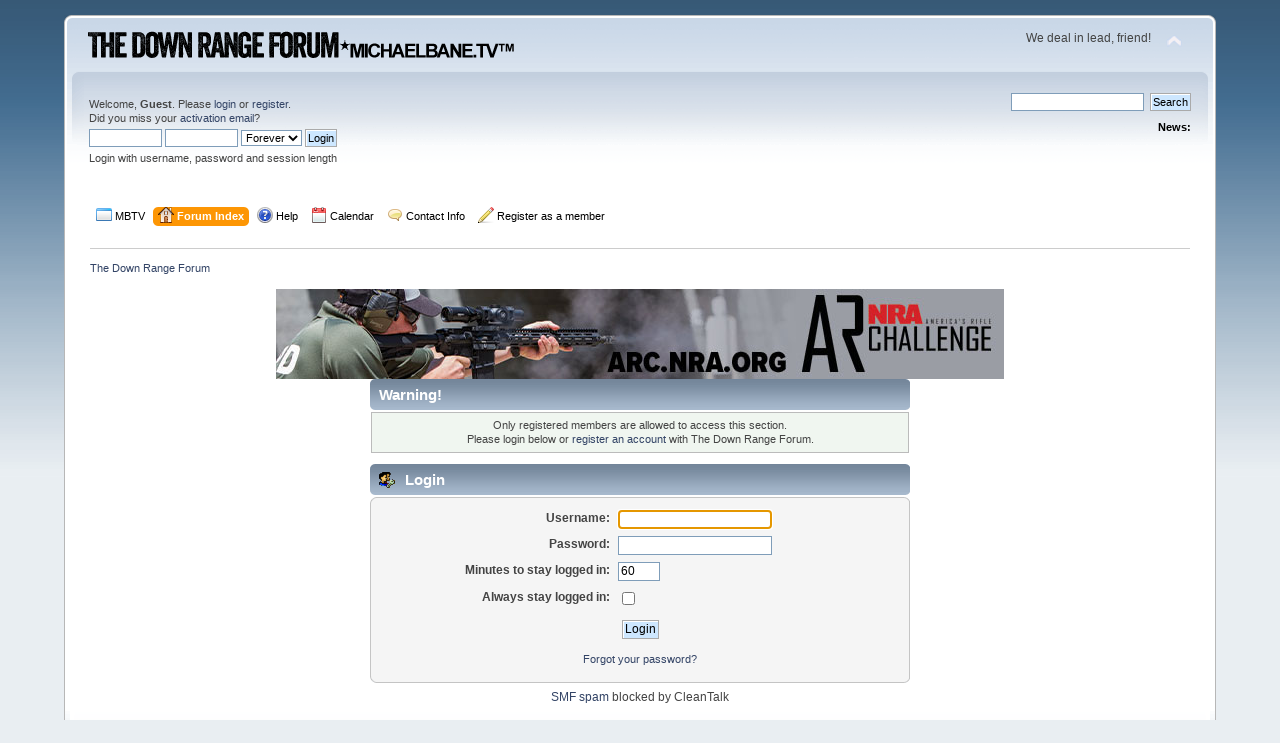

--- FILE ---
content_type: text/html; charset=UTF-8
request_url: https://www.michaelbane.tv/forum/index.php?action=profile;u=10166
body_size: 4847
content:
<!DOCTYPE html PUBLIC "-//W3C//DTD XHTML 1.0 Transitional//EN" "http://www.w3.org/TR/xhtml1/DTD/xhtml1-transitional.dtd">
<html xmlns="http://www.w3.org/1999/xhtml">
<head>
	<link rel="stylesheet" type="text/css" href="https://www.michaelbane.tv/forum/Themes/default/css/index.css?fin20" />
	<link rel="stylesheet" type="text/css" href="https://www.michaelbane.tv/forum/Themes/default/css/webkit.css" />
	<script type="text/javascript" src="https://www.michaelbane.tv/forum/Themes/default/scripts/script.js?fin20"></script>
	<script type="text/javascript" src="https://www.michaelbane.tv/forum/Themes/default/scripts/theme.js?fin20"></script>
	<script type="text/javascript"><!-- // --><![CDATA[
		var smf_theme_url = "https://www.michaelbane.tv/forum/Themes/default";
		var smf_default_theme_url = "https://www.michaelbane.tv/forum/Themes/default";
		var smf_images_url = "https://www.michaelbane.tv/forum/Themes/default/images";
		var smf_scripturl = "https://www.michaelbane.tv/forum/index.php?PHPSESSID=bb23c66fdf170ee987452e7c3dd5f41f&amp;";
		var smf_iso_case_folding = false;
		var smf_charset = "UTF-8";
		var ajax_notification_text = "Loading...";
		var ajax_notification_cancel_text = "Cancel";
	// ]]></script>
	<meta http-equiv="Content-Type" content="text/html; charset=UTF-8" />
	<meta name="description" content="Login" />
	<title>Login</title>
	<meta name="robots" content="noindex" />
	<link rel="help" href="https://www.michaelbane.tv/forum/index.php?PHPSESSID=bb23c66fdf170ee987452e7c3dd5f41f&amp;action=help" />
	<link rel="search" href="https://www.michaelbane.tv/forum/index.php?PHPSESSID=bb23c66fdf170ee987452e7c3dd5f41f&amp;action=search" />
	<link rel="contents" href="https://www.michaelbane.tv/forum/index.php?PHPSESSID=bb23c66fdf170ee987452e7c3dd5f41f&amp;" />
	<link rel="alternate" type="application/rss+xml" title="The Down Range Forum - RSS" href="https://www.michaelbane.tv/forum/index.php?PHPSESSID=bb23c66fdf170ee987452e7c3dd5f41f&amp;type=rss;action=.xml" />
<meta name="viewport" content="width=device-width, initial-scale=0">
<link rel="icon" type="image/x-icon" href="https://www.michaelbane.tv/forum/favicon.ico" />
<!-- Google tag (gtag.js) -->
<script async src="https://www.googletagmanager.com/gtag/js?id=G-4LYBHH1L9L"></script>
<script>
  window.dataLayer = window.dataLayer || [];
  function gtag(){dataLayer.push(arguments);}
  gtag('js', new Date());

  gtag('config', 'G-4LYBHH1L9L');
</script>
	<script type="text/javascript">
		function smfAutoTask()
		{
			var tempImage = new Image();
			tempImage.src = "https://www.michaelbane.tv/forum/index.php?PHPSESSID=bb23c66fdf170ee987452e7c3dd5f41f&amp;scheduled=task;ts=1769144400";
		}
		window.setTimeout("smfAutoTask();", 1);
	</script>
	<link rel="stylesheet" type="text/css" href="https://www.michaelbane.tv/forum/Themes/default/css/BBCode-YouTube2.css" /><script type="text/javascript">
        var ct_date = new Date(), 
            ctTimeMs = new Date().getTime(),
            ctMouseEventTimerFlag = true, //Reading interval flag
            ctMouseData = [],
            ctMouseDataCounter = 0;

        function ctSetCookie(c_name, value) {
            document.cookie = c_name + "=" + encodeURIComponent(value) + "; path=/";
        }
        ctSetCookie("ct_ps_timestamp", Math.floor(new Date().getTime()/1000));
        ctSetCookie("ct_fkp_timestamp", "0");
        ctSetCookie("ct_pointer_data", "0");
        ctSetCookie("ct_timezone", "0");

        setTimeout(function(){
            ctSetCookie("ct_checkjs", "1530130479");
            ctSetCookie("ct_timezone", ct_date.getTimezoneOffset()/60*(-1));
        },1000);

        //Writing first key press timestamp
        var ctFunctionFirstKey = function output(event){
            var KeyTimestamp = Math.floor(new Date().getTime()/1000);
            ctSetCookie("ct_fkp_timestamp", KeyTimestamp);
            ctKeyStopStopListening();
        }

        //Reading interval
        var ctMouseReadInterval = setInterval(function(){
            ctMouseEventTimerFlag = true;
        }, 150);
            
        //Writting interval
        var ctMouseWriteDataInterval = setInterval(function(){
            ctSetCookie("ct_pointer_data", JSON.stringify(ctMouseData));
        }, 1200);

        //Logging mouse position each 150 ms
        var ctFunctionMouseMove = function output(event){
            if(ctMouseEventTimerFlag == true){
                
                ctMouseData.push([
                    Math.round(event.pageY),
                    Math.round(event.pageX),
                    Math.round(new Date().getTime() - ctTimeMs)
                ]);
                
                ctMouseDataCounter++;
                ctMouseEventTimerFlag = false;
                if(ctMouseDataCounter >= 100){
                    ctMouseStopData();
                }
            }
        }

        //Stop mouse observing function
        function ctMouseStopData(){
            if(typeof window.addEventListener == "function"){
                window.removeEventListener("mousemove", ctFunctionMouseMove);
            }else{
                window.detachEvent("onmousemove", ctFunctionMouseMove);
            }
            clearInterval(ctMouseReadInterval);
            clearInterval(ctMouseWriteDataInterval);                
        }

        //Stop key listening function
        function ctKeyStopStopListening(){
            if(typeof window.addEventListener == "function"){
                window.removeEventListener("mousedown", ctFunctionFirstKey);
                window.removeEventListener("keydown", ctFunctionFirstKey);
            }else{
                window.detachEvent("mousedown", ctFunctionFirstKey);
                window.detachEvent("keydown", ctFunctionFirstKey);
            }
        }

        if(typeof window.addEventListener == "function"){
            window.addEventListener("mousemove", ctFunctionMouseMove);
            window.addEventListener("mousedown", ctFunctionFirstKey);
            window.addEventListener("keydown", ctFunctionFirstKey);
        }else{
            window.attachEvent("onmousemove", ctFunctionMouseMove);
            window.attachEvent("mousedown", ctFunctionFirstKey);
            window.attachEvent("keydown", ctFunctionFirstKey);
        }
    </script>
	<link href="https://use.fontawesome.com/releases/v5.0.6/css/all.css" rel="stylesheet">
</head>
<body>
<div id="wrapper" style="width: 90%">
	<div id="header"><div class="frame">
		<div id="top_section">
			<h1 class="forumtitle">
				<a href="https://www.michaelbane.tv/forum/index.php?PHPSESSID=bb23c66fdf170ee987452e7c3dd5f41f&amp;"><img src="https://www.michaelbane.tv/forum/mbtv-drforumlogo-v2.png" alt="The Down Range Forum" /></a>
			</h1>
			<img id="upshrink" src="https://www.michaelbane.tv/forum/Themes/default/images/upshrink.png" alt="*" title="Shrink or expand the header." style="display: none;" />
			<div id="siteslogan" class="floatright">We deal in lead, friend!</div>
		</div>
		<div id="upper_section" class="middletext">
			<div class="user">
				<script type="text/javascript" src="https://www.michaelbane.tv/forum/Themes/default/scripts/sha1.js"></script>
				<form id="guest_form" action="https://www.michaelbane.tv/forum/index.php?PHPSESSID=bb23c66fdf170ee987452e7c3dd5f41f&amp;action=login2" method="post" accept-charset="UTF-8"  onsubmit="hashLoginPassword(this, '2f71ca52bf8672deba976620aedb16a7');">
					<div class="info">Welcome, <strong>Guest</strong>. Please <a href="?action=login">login</a> or <a href="?action=register">register</a>.<br />Did you miss your <a href="?action=activate">activation email</a>?</div>
					<input type="text" name="user" size="10" class="input_text" />
					<input type="password" name="passwrd" size="10" class="input_password" />
					<select name="cookielength">
						<option value="60">1 Hour</option>
						<option value="1440">1 Day</option>
						<option value="10080">1 Week</option>
						<option value="43200">1 Month</option>
						<option value="-1" selected="selected">Forever</option>
					</select>
					<input type="submit" value="Login" class="button_submit" /><br />
					<div class="info">Login with username, password and session length</div>
					<input type="hidden" name="hash_passwrd" value="" /><input type="hidden" name="b7fffde1e9" value="2f71ca52bf8672deba976620aedb16a7" />
				</form>
			</div>
			<div class="news normaltext">
				<form id="search_form" action="https://www.michaelbane.tv/forum/index.php?PHPSESSID=bb23c66fdf170ee987452e7c3dd5f41f&amp;action=search2" method="post" accept-charset="UTF-8">
					<input type="text" name="search" value="" class="input_text" />&nbsp;
					<input type="submit" name="submit" value="Search" class="button_submit" />
					<input type="hidden" name="advanced" value="0" /></form>
				<h2>News: </h2>
				<p></p>
			</div>
		</div>
		<br class="clear" />
		<script type="text/javascript"><!-- // --><![CDATA[
			var oMainHeaderToggle = new smc_Toggle({
				bToggleEnabled: true,
				bCurrentlyCollapsed: false,
				aSwappableContainers: [
					'upper_section'
				],
				aSwapImages: [
					{
						sId: 'upshrink',
						srcExpanded: smf_images_url + '/upshrink.png',
						altExpanded: 'Shrink or expand the header.',
						srcCollapsed: smf_images_url + '/upshrink2.png',
						altCollapsed: 'Shrink or expand the header.'
					}
				],
				oThemeOptions: {
					bUseThemeSettings: false,
					sOptionName: 'collapse_header',
					sSessionVar: 'b7fffde1e9',
					sSessionId: '2f71ca52bf8672deba976620aedb16a7'
				},
				oCookieOptions: {
					bUseCookie: true,
					sCookieName: 'upshrink'
				}
			});
		// ]]></script>
		<div id="main_menu">
			<ul class="dropmenu" id="menu_nav">
				<li id="button_mbtv">
					<a class="firstlevel" href="https://www.michaelbane.tv">
						<span class="last firstlevel"><img src="https://www.michaelbane.tv/forum/Themes/default/images/menu_editor/default.png" alt= "*" align="top" /> MBTV</span>
					</a>
				</li>
				<li id="button_home">
					<a class="active firstlevel" href="https://www.michaelbane.tv/forum/index.php?PHPSESSID=bb23c66fdf170ee987452e7c3dd5f41f&amp;">
						<span class="firstlevel"><img src="https://www.michaelbane.tv/forum/Themes/default/images/menu_editor/home.png" alt= "*" align="top" /> Forum Index</span>
					</a>
				</li>
				<li id="button_help">
					<a class="firstlevel" href="https://www.michaelbane.tv/forum/index.php?PHPSESSID=bb23c66fdf170ee987452e7c3dd5f41f&amp;action=help">
						<span class="firstlevel"><img src="https://www.michaelbane.tv/forum/Themes/default/images/menu_editor/help.png" alt= "*" align="top" /> Help</span>
					</a>
				</li>
				<li id="button_calendar">
					<a class="firstlevel" href="https://www.michaelbane.tv/forum/index.php?PHPSESSID=bb23c66fdf170ee987452e7c3dd5f41f&amp;action=calendar">
						<span class="firstlevel"><img src="https://www.michaelbane.tv/forum/Themes/default/images/menu_editor/calendar.png" alt= "*" align="top" /> Calendar</span>
					</a>
				</li>
				<li id="button_contact_info">
					<a class="firstlevel" href="https://www.michaelbane.tv/contact-michaelbane-tv/">
						<span class="firstlevel"><img src="https://www.michaelbane.tv/forum/Themes/default/images/menu_editor/comment.png" alt= "*" align="top" /> Contact Info</span>
					</a>
				</li>
				<li id="button_register_as_a_member">
					<a class="firstlevel" href="https://www.michaelbane.tv/forum/index.php?PHPSESSID=bb23c66fdf170ee987452e7c3dd5f41f&amp;action=register">
						<span class="firstlevel"><img src="https://www.michaelbane.tv/forum/Themes/default/images/menu_editor/pencil.png" alt= "*" align="top" /> Register as a member</span>
					</a>
				</li>
			</ul>
		</div>
		<br class="clear" />
	</div></div>
	<div id="content_section"><div class="frame">
		<div id="main_content_section">
	<div class="navigate_section">
		<ul>
			<li class="last">
				<a href="https://www.michaelbane.tv/forum/index.php?PHPSESSID=bb23c66fdf170ee987452e7c3dd5f41f&amp;"><span>The Down Range Forum</span></a>
			</li>
		</ul>
	</div><br style="line-height: 0.1em;" /><div  style="text-align: center;">
					<center><!-- Revive Adserver Javascript Tag - Generated with Revive Adserver v5.0.5 -->
<script type='text/javascript'><!--//<![CDATA[
   var m3_u = (location.protocol=='https:'?'https://www.downrangemedia.us/357revive/www/delivery/ajs.php':'http://www.downrangemedia.us/357revive/www/delivery/ajs.php');
   var m3_r = Math.floor(Math.random()*99999999999);
   if (!document.MAX_used) document.MAX_used = ',';
   document.write ("<scr"+"ipt type='text/javascript' src='"+m3_u);
   document.write ("?zoneid=12");
   document.write ('&amp;cb=' + m3_r);
   if (document.MAX_used != ',') document.write ("&amp;exclude=" + document.MAX_used);
   document.write (document.charset ? '&amp;charset='+document.charset : (document.characterSet ? '&amp;charset='+document.characterSet : ''));
   document.write ("&amp;loc=" + escape(window.location));
   if (document.referrer) document.write ("&amp;referer=" + escape(document.referrer));
   if (document.context) document.write ("&context=" + escape(document.context));
   if (document.mmm_fo) document.write ("&amp;mmm_fo=1");
   document.write ("'></scr"+"ipt>");
//]]>--></script><noscript><a href='http://www.downrangemedia.us/357revive/www/delivery/ck.php?n=a706acf1&amp;cb=INSERT_RANDOM_NUMBER_HERE' target='_blank' onclick="return ad_redirect(this, 1);"><img src='http://www.downrangemedia.us/357revive/www/delivery/avw.php?zoneid=12&amp;cb=INSERT_RANDOM_NUMBER_HERE&amp;n=a706acf1' border='0' alt='' /></a></noscript>


</center>
				</div>
	<script type="text/javascript" src="https://www.michaelbane.tv/forum/Themes/default/scripts/sha1.js"></script>
	<form action="https://www.michaelbane.tv/forum/index.php?PHPSESSID=bb23c66fdf170ee987452e7c3dd5f41f&amp;action=login2" method="post" accept-charset="UTF-8" name="frmLogin" id="frmLogin" onsubmit="hashLoginPassword(this, '2f71ca52bf8672deba976620aedb16a7');">
		<div class="tborder login">
			<div class="cat_bar">
				<h3 class="catbg">Warning!</h3>
			</div>
			<p class="information centertext">
				Only registered members are allowed to access this section.<br />
				Please login below or <a href="https://www.michaelbane.tv/forum/index.php?PHPSESSID=bb23c66fdf170ee987452e7c3dd5f41f&amp;action=register">register an account</a> with The Down Range Forum.
			</p>
			<div class="cat_bar">
				<h3 class="catbg">
					<img src="https://www.michaelbane.tv/forum/Themes/default/images/icons/login_sm.gif" alt="" class="icon" /> Login
				</h3>
			</div>
			<span class="upperframe"><span></span></span>
			<div class="roundframe">
				<dl>
					<dt>Username:</dt>
					<dd><input type="text" name="user" size="20" class="input_text" /></dd>
					<dt>Password:</dt>
					<dd><input type="password" name="passwrd" size="20" class="input_password" /></dd>
					<dt>Minutes to stay logged in:</dt>
					<dd><input type="text" name="cookielength" size="4" maxlength="4" value="60" class="input_text" /></dd>
					<dt>Always stay logged in:</dt>
					<dd><input type="checkbox" name="cookieneverexp" class="input_check" onclick="this.form.cookielength.disabled = this.checked;" /></dd>
				</dl>
				<p class="centertext"><input type="submit" value="Login" class="button_submit" /></p>
				<p class="centertext smalltext"><a href="https://www.michaelbane.tv/forum/index.php?PHPSESSID=bb23c66fdf170ee987452e7c3dd5f41f&amp;action=reminder">Forgot your password?</a></p><input type="hidden" name="b7fffde1e9" value="2f71ca52bf8672deba976620aedb16a7" />
			</div>
			<span class="lowerframe"><span></span></span>
			<input type="hidden" name="hash_passwrd" value="" /><input type="hidden" name="b7fffde1e9" value="2f71ca52bf8672deba976620aedb16a7" />
		</div>
	</form>
		<script type="text/javascript"><!-- // --><![CDATA[
			document.forms.frmLogin.user.focus();
		// ]]></script>
	<script type="text/javascript">
		var searching_url = "";
		var searching_url_target = "";
		var a_chk_block = 0;
		var ads_disable_adblock = 'Can you please disable adblock for this website?';
		var ads_adblock_title = 'AdBlock detected';
		var ads_adblock_body = 'Please disable adblock on this domain to keep browsing!';
		var ads_adblock_button = 'Ok I\'ve turned off adblock on this domain.';
	</script>
	<script type="text/javascript" src="https://www.michaelbane.tv/forum/Themes/default/scripts/a_manager/manager.js?102"></script><div class="cleantalk_tell_others" style="text-align: center;padding:5px 0;"><a href="https://cleantalk.org/smf-anti-spam-mod">SMF spam</a> blocked by CleanTalk</div><br style="line-height: 0.1em;" />
		</div>
	</div></div>
	<div id="footer_section"><div class="frame">
		<ul class="reset">
			<li class="copyright">
			<span class="smalltext" style="display: inline; visibility: visible; font-family: Verdana, Arial, sans-serif;"><a href="?action=credits" title="Simple Machines Forum" target="_blank" class="new_win">SMF 2.0.19</a> |
 <a href="https://www.simplemachines.org/about/smf/license.php" title="License" target="_blank" class="new_win">SMF &copy; 2021</a>, <a href="https://www.simplemachines.org" title="Simple Machines" target="_blank" class="new_win">Simple Machines</a> | <a href="http://www.smfpacks.com" title="SMFPacks home of SMFPacks Ads Manager and other premium and free mods for SMF">Powered by SMFPacks Ads Manager Mod</a> | <a href="http://www.smfpacks.com" title="SMFPacks home of SMFPacks Menu Editor and other premium and free mods for SMF">Powered by SMFPacks Menu Editor Mod</a> | <a href="http://www.smfpacks.com" title="SMFPacks home of SMFPacks Reactions Pro and other premium and free mods for SMF">Powered by SMFPacks Reactions Mod</a> | <a href="http://www.smfpacks.com" title="SMFPacks home of SMFPacks Likes Pro and other premium and free mods for SMF">Powered by SMFPacks Likes Pro Mod</a>
			</span></li>
			<li><a id="button_xhtml" href="http://validator.w3.org/check?uri=referer" target="_blank" class="new_win" title="Valid XHTML 1.0!"><span>XHTML</span></a></li>
			<li><a id="button_rss" href="https://www.michaelbane.tv/forum/index.php?PHPSESSID=bb23c66fdf170ee987452e7c3dd5f41f&amp;action=.xml;type=rss" class="new_win"><span>RSS</span></a></li>
			<li class="last"><a id="button_wap2" href="https://www.michaelbane.tv/forum/index.php?PHPSESSID=bb23c66fdf170ee987452e7c3dd5f41f&amp;wap2" class="new_win"><span>WAP2</span></a></li><li class="copyright">This site is owned and operated by Flying Dragon Ltd.</li>
		</ul>
		<p>Page created in 0.14 seconds with 16 queries.</p>
	</div></div>
</div>
</body></html>

--- FILE ---
content_type: text/javascript; charset=UTF-8
request_url: https://www.downrangemedia.us/357revive/www/delivery/ajs.php?zoneid=12&cb=6580692738&charset=UTF-8&loc=https%3A//www.michaelbane.tv/forum/index.php%3Faction%3Dprofile%3Bu%3D10166
body_size: 1136
content:
var OX_2472231f = '';
OX_2472231f += "<"+"a href=\'https://www.downrangemedia.us/357revive/www/delivery/cl.php?bannerid=142&amp;zoneid=12&amp;sig=cece51b13bdf3509220f2569bcd951c599cc71ba3db4eeeccb4aa93068c3363e&amp;oadest=https%3A%2F%2Farc.nra.org%2F\' target=\'_blank\' rel=\'noopener nofollow\'><"+"img src=\'https://www.downrangemedia.us/images/0ec6d1185732e8b0ea6f8ecc0b42930e.jpg\' width=\'728\' height=\'90\' alt=\'\' title=\'\' border=\'0\' /><"+"/a><"+"div id=\'beacon_1247f715e5\' style=\'position: absolute; left: 0px; top: 0px; visibility: hidden;\'><"+"img src=\'https://www.downrangemedia.us/357revive/www/delivery/lg.php?bannerid=142&amp;campaignid=63&amp;zoneid=12&amp;loc=https%3A%2F%2Fwww.michaelbane.tv%2Fforum%2Findex.php%3Faction%3Dprofile%3Bu%3D10166&amp;cb=1247f715e5\' width=\'0\' height=\'0\' alt=\'\' style=\'width: 0px; height: 0px;\' /><"+"/div><"+"script type=\'text/javascript\'>document.context=\'YTozOXw=\'; <"+"/script>\n";
document.write(OX_2472231f);
